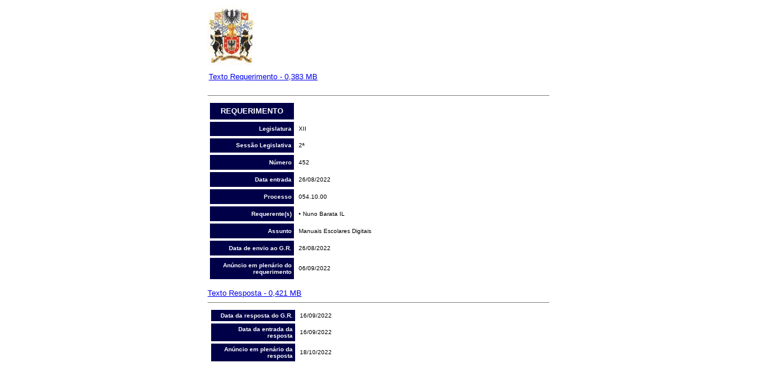

--- FILE ---
content_type: text/html;Charset=ISO-8859-1
request_url: http://base.alra.pt:82/4DACTION/w_pesquisa_registo/4/7657
body_size: 7447
content:
<!DOCTYPE html PUBLIC "-//W3C//DTD HTML 4.01 Transitional//EN">

<html>

	<head>
		<meta http-equiv="content-type" content="text/html;charset=ISO-8859-1">
		<meta http-equiv="Programa" content="no-cache">
		<meta http-equiv="Expires" content="-1">
		<meta name="generator" content="Adobe GoLive 5">
		<title>Assembleia Legislativa da Regiï¿*o Autï¿*noma dos Aï¿*ores</title>
	</head>

	<body bgcolor="#ffffff">
		<div align="center">
			<form name="FormName" action="(Empty Reference!)" method="get">
				<div align="center">
					<table cool width="578" height="479" usegridx usegridy showgridx showgridy gridx="16" gridy="16" border="0" cellpadding="0" cellspacing="0">
						<tr height="112">
							<td width="577" height="112" valign="top" align="left" xpos="0"><img src="/images/logoalraa.jpg" alt="" height="103" width="80" border="0"></td>
							<td width="1" height="112"><spacer type="block" width="1" height="112"></td>
						</tr>
						<tr height="33">
							<td width="577" height="33" valign="top" align="left" xpos="0">
								<table border="0" cellpadding="0" cellspacing="2" width="380">
									<tr><td><font face="Arial,Helvetica,Geneva,Swiss,Su-Regular"size="2"><a href="../../../Doc_Req/XIIreque452.pdf"target="_blank">Texto Requerimento - 0,383 MB</a></font></td></tr>
									<tr></tr>
									<tr></tr>
									<tr><td></td></tr>
									<tr></tr>
								</table>
							</td>
							<td width="1" height="33"><spacer type="block" width="1" height="33"></td>
						</tr>
						
						<td width="577" height="15" valign="top" align="left" xpos="0">
							<hr align="left" noshade width="576" size="1">
						</td>						
						<tr height="318">
							<td width="577" height="318" valign="top" align="left" xpos="0">
								<table border="0" cellpadding="4" cellspacing="4" width="574" height="306">
									<tr>
										<td width="134" bgcolor="#000048">
											<div align="center">
												<b><font size="2" color="white" face="Arial,Helvetica,Geneva,Swiss,SunSans-Regular">REQUERIMENTO</font></b></div>
										</td>
										<td></td>
									</tr>
									<tr>
										<td width="134" bgcolor="#000048">
											<div align="right">
												<font face="Arial,Helvetica,Geneva,Swiss,SunSans-Regular" size="1" color="white"><b>Legislatura</b></font></div>
										</td>
										<td><font size="1" face="Arial,Helvetica,Geneva,Swiss,SunSans-Regular">XII</font></td>
									</tr>
									
									<tr>
										<td width="134" bgcolor="#000048">
											<div align="right">
												<font face="Arial,Helvetica,Geneva,Swiss,SunSans-Regular" size="1" color="white"><b>Sess&atilde;o Legislativa</b></font></div>
										</td>
										<td><font size="1" face="Arial,Helvetica,Geneva,Swiss,SunSans-Regular">2ª</font></td>
									</tr>
									
									<tr>
										<td width="134" bgcolor="#000048">
											<div align="right">
												<font size="1" face="Arial,Helvetica,Geneva,Swiss,SunSans-Regular" color="white"><b>N&uacute;mero</b></font></div>
										</td>
										<td><font size="1" face="Arial,Helvetica,Geneva,Swiss,SunSans-Regular">452</font></td>
									</tr>
									<tr>
										<td width="134" bgcolor="#000048">
											<div align="right">
												<b><font face="Arial,Helvetica,Geneva,Swiss,SunSans-Regular" size="1" color="white">Data entrada</font></b></div>
										</td>
										<td><font size="1" face="Arial,Helvetica,Geneva,Swiss,SunSans-Regular">26/08/2022</font></td>
									</tr>
									<tr>
										<td width="134" bgcolor="#000048">
											<div align="right">
												<b><font face="Arial,Helvetica,Geneva,Swiss,SunSans-Regular" size="1" color="white">Processo</font></b></div>
										</td>
										<td><font size="1" face="Arial,Helvetica,Geneva,Swiss,SunSans-Regular">054.10.00</font></td>
									</tr>
									<tr>
										<td width="134" bgcolor="#000048">
											<div align="right">
												<font face="Arial,Helvetica,Geneva,Swiss,SunSans-Regular" size="1" color="white"><b>Requerente(s)</b></font></div>
										</td>
										<td><font size="1" face="Arial,Helvetica,Geneva,Swiss,SunSans-Regular"> • Nuno Barata IL</font></td>
									</tr>
									<tr>
										<td width="134" bgcolor="#000048">
											<div align="right">
												<font face="Arial,Helvetica,Geneva,Swiss,SunSans-Regular" size="1" color="white"><b>Assunto</b></font></div>
										</td>
										<td><font size="1" face="Arial,Helvetica,Geneva,Swiss,SunSans-Regular">Manuais Escolares Digitais</font></td>
									</tr>
										
									<tr>
										<td width="134" bgcolor="#000048">
											<div align="right">
												<font face="Arial,Helvetica,Geneva,Swiss,SunSans-Regular" size="1" color="white"><b>Data de envio ao G.R.</b></font></div>
										</td>
										<td><font size="1" face="Arial,Helvetica,Geneva,Swiss,SunSans-Regular">26/08/2022</font></td>
									</tr>
									
									
									<tr>
										<td width="134" bgcolor="#000048">
											<div align="right">
												<font face="Arial,Helvetica,Geneva,Swiss,SunSans-Regular" size="1" color="white"><b>An&uacute;ncio em plen&aacute;rio do requerimento</b></font></div>
										</td>
										<td><font size="1" face="Arial,Helvetica,Geneva,Swiss,SunSans-Regular">06/09/2022</font></td>
									</tr>
									
									
								</table>
							</td>
						</tr>
						<tr><td><font face="Arial,Helvetica,Geneva,Swiss,Su-Regular"size="2"><a href="../../../Doc_Req/XIIrequeresp452.pdf"target="_blank">Texto Resposta - 0,421 MB</a></font></td></tr>
						<td width="577" height="15" valign="top" align="left" xpos="0">
							<hr align="left" noshade width="576" size="1">
						</td>
					</table>
				</td>
			</tr>
			
			
							<tr height="112">
							<td width="577" height="112" valign="top" align="left" xpos="0">
								<table border="0" cellpadding="4" cellspacing="4" width="574" height="90">	
									
									<tr>
										<td width="134" bgcolor="#000048">
											<div align="right">
												<font face="Arial,Helvetica,Geneva,Swiss,SunSans-Regular" size="1" color="white"><b>Data da resposta do G.R.</b></font></div>
										</td>
										<td><font size="1" face="Arial,Helvetica,Geneva,Swiss,SunSans-Regular">16/09/2022</font></td>
									</tr>
									
									
									<tr>
										<td width="134" bgcolor="#000048">
											<div align="right">
												<font face="Arial,Helvetica,Geneva,Swiss,SunSans-Regular" size="1" color="white"><b>Data da entrada da resposta</b></font></div>
										</td>
										<td><font size="1" face="Arial,Helvetica,Geneva,Swiss,SunSans-Regular">16/09/2022</font></td>
									</tr>
									
									
									<tr>
										<td width="134" bgcolor="#000048">
											<div align="right">
												<font face="Arial,Helvetica,Geneva,Swiss,SunSans-Regular" size="1" color="white"><b>An&uacute;ncio em plen&aacute;rio da resposta</b></font></div>
										</td>
										<td><font size="1" face="Arial,Helvetica,Geneva,Swiss,SunSans-Regular">18/10/2022</font></td>
									</tr>
									
									
									
								</table>
								</td>
							</tr>
						</table>
				</div>
			</form>
		</div>
	</body>
</html>




